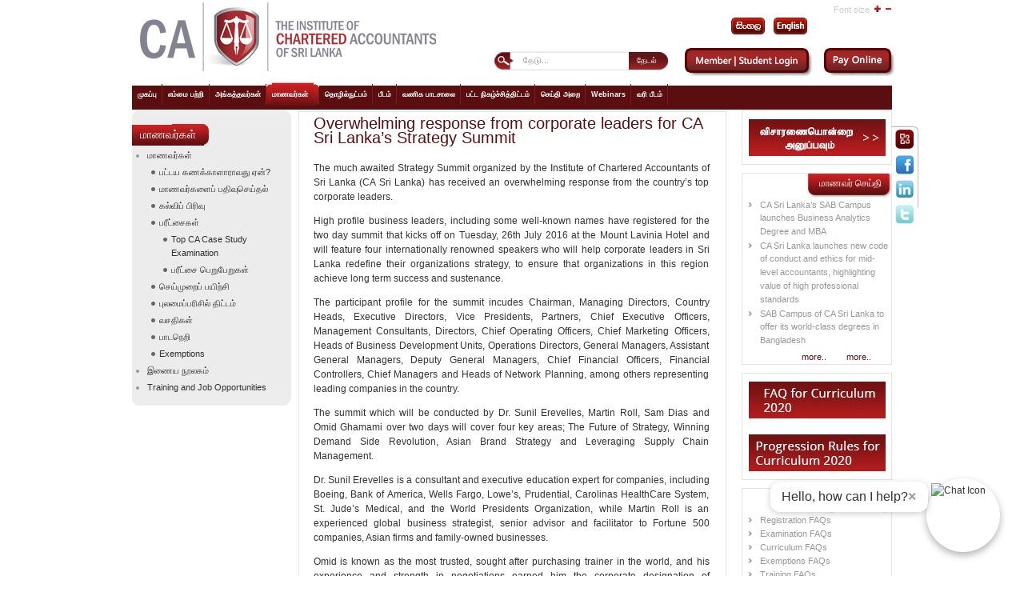

--- FILE ---
content_type: text/html; charset=utf-8
request_url: https://casrilanka.com/casl/index.php?option=com_content&view=article&id=2138%3Aoverwhelming-response-from-corporate-leaders-for-ca-sri-lankas-strategy-summit&catid=1%3Ageneral-latest&Itemid=534&lang=ta
body_size: 38958
content:

<!DOCTYPE html PUBLIC "-//W3C//DTD XHTML 1.0 Transitional//EN" "http://www.w3.org/TR/xhtml1/DTD/xhtml1-transitional.dtd">

<html xmlns="http://www.w3.org/1999/xhtml" xml:lang="ta-lk" lang="ta-lk">


<head>
<meta http-equiv="X-UA-Compatible" content="IE=9">
  <meta http-equiv="content-type" content="text/html; charset=utf-8" />
  <meta name="robots" content="index, follow" />
  <meta name="keywords" content="CA Srilanka" />
  <meta name="title" content="Overwhelming response from corporate leaders for CA Sri Lanka’s Strategy Summit" />
  <meta name="author" content="Vigashini" />
  <meta name="description" content="CA Sri Lanka is the National Professional Accountancy Organization" />
  <meta name="generator" content="Joomla! 1.5 - Open Source Content Management" />
  <title>Overwhelming response from corporate leaders for CA Sri Lanka’s Strategy Summit</title>
  <link href="/casl/templates/poo_icasl/favicon.ico" rel="shortcut icon" type="image/x-icon" />
  <link rel="stylesheet" href="/casl/modules/mod_jflanguageselection/tmpl/mod_jflanguageselection.css" type="text/css" />
  <style type="text/css">
    <!--

.osolCaptchaBlock{
	width:100%;
}
.osolCaptchaBlock label{
	
}
.osolCaptchaBlock table td{
	
	text-align:center;
}

    -->
  </style>
  <script type="text/javascript" src="/casl/media/system/js/mootools.js"></script>
  <script type="text/javascript" src="/casl/media/system/js/caption.js"></script>

<link rel="stylesheet" href="https://casrilanka.com/casl/templates/system/css/system.css" type="text/css" />
<link rel="stylesheet" href="https://casrilanka.com/casl/templates/system/css/general.css" type="text/css" />
<link rel="stylesheet" href="https://casrilanka.com/casl/templates/poo_icasl/css/template.css" type="text/css" />
<!--<script language="javascript" type="text/javascript" src="/js/ja.script.js"></script>-->

<script language="JavaScript" src="https://seal.networksolutions.com/siteseal/javascript/siteseal.js" type="text/javascript"></script>



<script type="text/javascript" src="https://casrilanka.com/casl/plugins/system/plg_japopup/fancybox/js/jquery-1.3.2.min.js"></script>




<script src="https://casrilanka.com/casl/plugins/system/plg_japopup/fancybox/js/jquery.easing.1.3.js" type="text/javascript" ></script>

<script src="https://casrilanka.com/casl/plugins/system/plg_japopup/fancybox/js/jquery.fancybox-1.2.1.js" type="text/javascript" ></script>

<link href="https://casrilanka.com/casl/plugins/system/plg_japopup/fancybox/css/jquery.fancybox.css" type="text/css" rel="stylesheet" />




<link rel="stylesheet" href="https://casrilanka.com/casl/templates/poo_icasl/css/menu.css" type="text/css" />
<link rel="stylesheet" href="https://casrilanka.com/casl/templates/poo_icasl/css/ja-sosdmenu.css" type="text/css" />
<script language="javascript" type="text/javascript" src="https://casrilanka.com/casl/templates/poo_icasl/js/ja.moomenu.js"></script>

<link rel="stylesheet" href="https://casrilanka.com/casl/templates/poo_icasl/styles/background/purewhite/style.css" type="text/css" />

<!--[if IE 7.0]>
<style type="text/css">
.clearfix {display: inline-block;}
</style>
<![endif]-->

<link rel="stylesheet" href="https://casrilanka.com/casl/templates/poo_icasl/css/typo.css" type="text/css" />
  		<link rel="stylesheet" href="https://casrilanka.com/casl/templates/poo_icasl/css/custom_ta.css" type="text/css" />
 		






<style>
.certify {
    position: absolute;
    right: 367px;
    top: 10px;
}

.pays img {
	height: 25px;
	margin-top: 4px;
}
.certify img {
    width: 106px !important;
}
td.small img {
	height: 18px;
	margin-top: 0;
}

#ja-footnav table {
    float: right;
/*    position: absolute!important;
    right: 123px!important;*/
    width: 0;
}

#ja-footnav .mainlevel-nav:first-child{
	border-bottom:1px solid #fff;
	
	}
@media screen and (-webkit-min-device-pixel-ratio:0) { 
 #ja-footnav table {
    float: right;
    width: 0;
}
}
</style>

<!--[if gte IE 8.0]>
<style type="text/css">
.clearfix {display: block;}
/>
</style>
<![endif]-->



</head>


<body id="bd" class="fs3 Moz" >

<script>

  (function(i,s,o,g,r,a,m){i['GoogleAnalyticsObject']=r;i[r]=i[r]||function(){

  (i[r].q=i[r].q||[]).push(arguments)},i[r].l=1*new Date();a=s.createElement(o),

  m=s.getElementsByTagName(o)[0];a.async=1;a.src=g;m.parentNode.insertBefore(a,m)

  })(window,document,'script','//www.google-analytics.com/analytics.js','ga');

 

  ga('create', 'UA-48300174-1', 'casrilanka.com');

  ga('send', 'pageview');
</script>
<script> !function(f,b,e,v,n,t,s) {if(f.fbq)return;n=f.fbq=function(){n.callMethod? n.callMethod.apply(n,arguments):n.queue.push(arguments)}; if(!f._fbq)f._fbq=n;n.push=n;n.loaded=!0;n.version='2.0'; n.queue=[];t=b.createElement(e);t.async=!0; t.src=v;s=b.getElementsByTagName(e)[0]; s.parentNode.insertBefore(t,s)}(window, document,'script', 'https://connect.facebook.net/en_US/fbevents.js'); fbq('init', '900077754077238'); fbq('track', 'PageView'); </script> <noscript><img height="1" width="1" style="display:none" src="https://www.facebook.com/tr?id=900077754077238&ev=PageView&noscript=1" /></noscript> <!-- End Facebook Pixel Code -->  


 
<a name="Top" id="Top"></a>


	<div id="topp">
	
	<div id="ja-social">
			<table border="0">
<tbody>
<tr>
<td><a href="http://outlook.office365.com/casrilanka.org" target="_blank"><img src="/casl/images/stories/new/social/mail.png" border="0" /></a></td>
</tr>
<tr>
<td><a href="https://www.facebook.com/casrilanka1959" target="_blank"><img src="/casl/images/stories/new/social/face.png" border="0" /></a></td>
</tr>
<tr>
<td><a href="https://www.linkedin.com/school/institute-of-chartered-accountants-of-sri-lanka" target="_blank"><img src="/casl/images/stories/new/social/linked.png" border="0" /></a></td>
</tr>
<tr>
<td><a href="https://twitter.com/casrilanka" target="_blank"><img src="/casl/images/stories/new/social/twitter.png" border="0" /></a></td>
</tr>
</tbody>
</table>

	</div>
		</div>

<div id="ja-wrapper">

<!-- BEGIN: HEADER -->

<div id="ja-headerwrap">


	<div id="ja-header" class="clearfix" >
	<div id="ja-login">
	
    
    <div id="jflanguageselection"><div class="rawimages"><span><a href="https://casrilanka.com/casl/index.php?option=com_content&amp;view=article&amp;id=2138:overwhelming-response-from-corporate-leaders-for-ca-sri-lankas-strategy-summit&amp;catid=1:general-latest&amp;Itemid=534&amp;lang=si"><img src="https://casrilanka.com/casl/images/si.gif" alt="Sinhala (Sri Lanka)" title="Sinhala (Sri Lanka)" /></a></span><span><a href="https://casrilanka.com/casl/index.php?option=com_content&amp;view=article&amp;id=2138:overwhelming-response-from-corporate-leaders-for-ca-sri-lankas-strategy-summit&amp;catid=1:general-latest&amp;Itemid=534&amp;lang=en"><img src="https://casrilanka.com/casl/images/en.gif" alt="English (United Kingdom)" title="English (United Kingdom)" /></a></span></div></div><!--JoomFish V2.1.7 (Dafad)-->
<!-- &copy; 2003-2011 Think Network, released under the GPL. -->
<!-- More information: at http://www.joomfish.net -->

	</div>
		<h1 class="logo">
	<a href="/casl/index.php" title="casrilanka"><span>casrilanka</span></a>
	</h1>
	
		
		<ul class="ja-usertools-font">
	      <span style="padding:0 5px 0 0;">Font size</span><li><img style="cursor: pointer;" title="Increase font size" src="https://casrilanka.com/casl/templates/poo_icasl/images/user-increase.png" alt="Increase font size" id="ja-tool-increase" onclick="switchFontSize('poo_icasl_ja_font','inc'); return false;" /></li>
		  <!--<li><img style="cursor: pointer;" title="" src="/images/user-reset." alt="" id="ja-tool-reset" onclick="switchFontSize('',); return false;" /></li>-->
		  <li><img style="cursor: pointer;" title="Decrease font size" src="https://casrilanka.com/casl/templates/poo_icasl/images/user-decrease.png" alt="Decrease font size" id="ja-tool-decrease" onclick="switchFontSize('poo_icasl_ja_font','dec'); return false;" /></li>
		</ul>
		<script type="text/javascript">var CurrentFontSize=parseInt('3');</script>
		 
			
            
			<div id="ja-search">
	<form action="index.php?Itemid=123" method="post">
	<div class="search">
		<input name="searchword" id="mod_search_searchword" maxlength="20" alt="தேடல்" class="inputbox" type="text" size="20" value="தேடு..."  onblur="if(this.value=='') this.value='தேடு...';" onfocus="if(this.value=='தேடு...') this.value='';" /><input type="submit" value="தேடல்" class="button" onclick="this.form.searchword.focus();"/>	</div>
	<input type="hidden" name="task"   value="search" />
	<input type="hidden" name="option" value="com_search" />
	<input type="hidden" name="Itemid" value="534" />
</form>    <style type="text/css">
	a#myhomebtn {
		border-right:1px solid #A80002;
		padding: 0 5px; 
		color:#A80002;
		font-size: 85%; 
		text-decoration:none;
	}	
	a#myhomebtn:hover {
		text-decoration:underline;
	}
	    
	.logbutton { 
	  background: none repeat scroll 0 0 transparent;
	  border: medium none;
	  color: #A80002;
	  font-size: 85%;
	  text-transform: none;
	 }
	 .logbutton:hover {
		text-decoration:underline;
		cursor:pointer;  
	 }
	</style>

<div style="padding-top:5px;">
 <a href="/casl/index.php?option=com_user&amp;view=login&amp;Itemid=268&amp;lang=ta" id="myhomebtn"  class="button" style="border:none; " >
 <img src="/casl/images/stories/new/login2.png" /></a>
</div>
 <a href="/casl/index.php?option=com_ap_paywl&amp;lang=ta"> <img style="display:inline-block;" src="https://casrilanka.com/casl/templates/poo_icasl/images/new/payonline.png" /> </a>
		</div>
		

	</div>
</div>
<!-- END: HEADER -->
<!-- BEGIN: MAIN NAVIGATION -->

<div id="ja-mainnavwrap">
	<div id="ja-mainnav" class="clearfix">
	<ul class="menu"><li class="item1"><a href="https://casrilanka.com/casl/"><span>முகப்பு</span></a></li><li class="parent item55"><a href="#"><span>எம்மை பற்றி</span></a><ul><li class="item337"><a href="/casl/index.php?option=com_content&amp;view=article&amp;id=74&amp;Itemid=337&amp;lang=ta"><span>தொடர்புகளுக்கு</span></a></li><li class="item85"><a href="/casl/index.php?option=com_content&amp;view=article&amp;id=70&amp;Itemid=85&amp;lang=ta"><span>நாம் யார்?</span></a></li><li class="item86"><a href="/casl/index.php?option=com_content&amp;view=article&amp;id=71&amp;Itemid=86&amp;lang=ta"><span>நாம் என்ன செய்கின்றோம்?</span></a></li><li class="item87"><a href="/casl/index.php?option=com_content&amp;view=article&amp;id=72&amp;Itemid=87&amp;lang=ta"><span>Who we work with</span></a></li><li class="item88"><a href="/casl/index.php?option=com_content&amp;view=article&amp;id=73&amp;Itemid=88&amp;lang=ta"><span>நாம் எங்கு உள்ளோம்?</span></a></li><li class="item493"><a href="/casl/index.php?option=com_content&amp;view=article&amp;id=2334&amp;Itemid=493&amp;lang=ta"><span>Right to Information Act</span></a></li></ul></li><li class="parent item37"><a href="/casl/index.php?option=com_content&amp;view=article&amp;id=49&amp;Itemid=37&amp;page=secpage&amp;lang=ta"><span>அங்கத்தவர்கள்</span></a><ul><li class="item410"><a href="/casl/index.php?option=com_content&amp;view=article&amp;id=49&amp;Itemid=37&amp;page=secpage&amp;lang=ta"><span>Member Home Page</span></a></li><li class="item61"><a href="/casl/index.php?option=com_content&amp;view=article&amp;id=53&amp;Itemid=61&amp;lang=ta"><span>My CPD</span></a></li><li class="item63"><a href="/casl/index.php?option=com_content&amp;view=article&amp;id=52&amp;Itemid=63&amp;lang=ta"><span>General FAQ</span></a></li><li class="item64"><a href="/casl/index.php?option=com_content&amp;view=article&amp;id=55&amp;Itemid=64&amp;lang=ta"><span>Resources for My Practice</span></a></li><li class="item163"><a href="http://library.casrilanka.com/" target="_blank"><span>Online Library</span></a></li><li class="item65"><a href="/casl/index.php?option=com_content&amp;view=article&amp;id=59&amp;Itemid=65&amp;lang=ta"><span>My Guide to Regulations</span></a></li><li class="item153"><a href="/casl/index.php?option=com_content&amp;view=article&amp;id=103&amp;Itemid=153&amp;lang=ta"><span>Useful Links</span></a></li><li class="item294"><a href="http://www.casrilanka.com/casl/index.php?option=com_content&amp;view=article&amp;id=298:issuing-good-standing-letters&amp;catid=3:member-news&amp;Itemid=294"><span>Member Services</span></a></li><li class="item295"><a href="http://www.casrilanka.com/casl/index.php?option=com_content&amp;view=article&amp;id=566:issuing-good-standing-letters&amp;catid=3:member-news&amp;Itemid=295"><span>Member Societies</span></a></li><li class="item296"><a href="http://www.casrilanka.com/casl/index.php?option=com_content&amp;view=article&amp;id=479&amp;Itemid=296"><span>Overseas Chapters</span></a></li><li class="item309"><a href="/casl/index.php?option=com_jobpostfe&amp;Itemid=309&amp;lang=ta"><span>Job Bank</span></a></li><li class="item595"><a href="/casl/index.php?option=com_content&amp;view=article&amp;id=4194&amp;Itemid=595&amp;lang=ta"><span>Practicing Firm List</span></a></li><li class="item605"><a href="/casl/index.php?option=com_content&amp;view=article&amp;id=4310&amp;Itemid=605&amp;lang=ta"><span>Practicing Members List</span></a></li></ul></li><li class="parent active item2"><a href="/casl/index.php?option=com_content&amp;view=article&amp;id=23&amp;Itemid=2&amp;page=secpage&amp;lang=ta"><span>மாணவர்கள்</span></a><ul><li class="item411"><a href="/casl/index.php?option=com_content&amp;view=article&amp;id=23&amp;Itemid=2&amp;page=secpage&amp;lang=ta"><span>மாணவர் முகப்பு பக்கம்</span></a></li><li class="item74"><a href="/casl/index.php?option=com_content&amp;view=article&amp;id=63&amp;Itemid=74&amp;lang=ta"><span>பட்டய கணக்காளாராவது ஏன்?</span></a></li><li class="item289"><a href="/casl/index.php?option=com_user&amp;view=login&amp;Itemid=289&amp;lang=ta"><span>மாணவர் முகப்பு</span></a></li><li class="item78"><a href="/casl/index.php?option=com_content&amp;view=article&amp;id=67&amp;Itemid=78&amp;lang=ta"><span>மாணவர்களைப் பதிவுசெய்தல்</span></a></li><li class="item217"><a href="/casl/index.php?option=com_content&amp;view=article&amp;id=300&amp;Itemid=217&amp;lang=ta"><span>கல்வி</span></a></li><li class="item76"><a href="/casl/index.php?option=com_content&amp;view=article&amp;id=65&amp;Itemid=76&amp;lang=ta"><span>பாடநெறி</span></a></li><li class="item79"><a href="/casl/index.php?option=com_content&amp;view=article&amp;id=68&amp;Itemid=79&amp;lang=ta"><span>பரீட்சைகள்</span></a></li><li class="item80"><a href="/casl/index.php?option=com_content&amp;view=article&amp;id=69&amp;Itemid=80&amp;lang=ta"><span>செய்முறைப் பயிற்சி</span></a></li><li class="item482"><a href="https://www.casrilanka.com/casl/index.php?option=com_content&amp;view=article&amp;id=80&amp;Itemid=116&amp;lang=en"><span>Multimedia English Language Centre (MELC)</span></a></li><li class="item471"><a href="/casl/index.php?option=com_content&amp;view=article&amp;id=92&amp;Itemid=149&amp;lang=ta"><span>IT Training Courses</span></a></li><li id="current" class="active item534"><a href="/casl/index.php?option=com_content&amp;view=article&amp;id=3049&amp;Itemid=534&amp;lang=ta"><span>Exemptions</span></a></li><li class="item164"><a href="http://library.casrilanka.com/" target="_blank"><span>இணைய நூலகம்</span></a></li><li class="item417"><a href="/casl/index.php?option=com_content&amp;view=article&amp;id=125&amp;Itemid=168&amp;lang=ta"><span>CA Students’ Society</span></a></li><li class="item75"><a href="/casl/index.php?option=com_content&amp;view=article&amp;id=64&amp;Itemid=75&amp;lang=ta"><span>புலமைப்பரிசில் திட்டம்</span></a></li><li class="item310"><a href="/casl/index.php?option=com_jobpostfe&amp;Itemid=310&amp;lang=ta"><span>பயிற்சி மற்றும் தொழில் வாய்ப்புக்கள்</span></a></li><li class="item77"><a href="/casl/index.php?option=com_content&amp;view=article&amp;id=66&amp;Itemid=77&amp;lang=ta"><span>வசதிகள்</span></a></li></ul></li><li class="parent item338"><a href="/casl/index.php?option=com_content&amp;view=article&amp;id=1186&amp;Itemid=338&amp;lang=ta"><span>தொழில்நுட்பம்</span></a><ul><li class="item413"><a href="/casl/index.php?option=com_content&amp;view=article&amp;id=1186&amp;Itemid=338&amp;lang=ta"><span>Technical Home Page</span></a></li><li class="item339"><a href="/casl/index.php?option=com_content&amp;view=article&amp;id=235&amp;Itemid=339&amp;lang=ta"><span>Accounting Standards</span></a></li><li class="item340"><a href="/casl/index.php?option=com_content&amp;view=article&amp;id=236&amp;Itemid=340&amp;lang=ta"><span>Auditing Standards</span></a></li><li class="item591"><a href="https://www.casrilanka.com/casl/index.php?option=com_content&amp;view=article&amp;id=4069&amp;Itemid=341&amp;lang=en"><span>Sustainability Disclosure Standards</span></a></li><li class="item341"><a href="/casl/index.php?option=com_content&amp;view=article&amp;id=249&amp;Itemid=341&amp;lang=ta"><span>Audit Pronouncements</span></a></li><li class="item489"><a href="/casl/index.php?option=com_content&amp;view=article&amp;id=2314&amp;Itemid=489&amp;lang=ta"><span>SMP Capacity Building</span></a></li><li class="item401"><a href="/casl/index.php?option=com_content&amp;view=article&amp;id=1494&amp;Itemid=401&amp;lang=ta"><span>Quality Management Standards</span></a></li><li class="item478"><a href="/casl/index.php?option=com_content&amp;view=article&amp;id=2194&amp;Itemid=478&amp;lang=ta"><span>Integrated Reporting</span></a></li><li class="item453"><a href="/casl/index.php?option=com_content&amp;view=article&amp;id=1187&amp;Itemid=453&amp;lang=ta"><span>Publications</span></a></li><li class="item504"><a href="/casl/index.php?option=com_content&amp;view=article&amp;id=2368&amp;Itemid=504&amp;lang=ta"><span>Research</span></a></li><li class="item546"><a href="/casl/index.php?option=com_content&amp;view=article&amp;id=3155&amp;Itemid=546&amp;lang=ta"><span>Technical Updates</span></a></li></ul></li><li class="parent item57"><a href="/casl/index.php?option=com_content&amp;view=article&amp;id=81&amp;Itemid=57&amp;page=secpage&amp;lang=ta"><span>பீடம்</span></a><ul><li class="item412"><a href="/casl/index.php?option=com_content&amp;view=article&amp;id=81&amp;Itemid=57&amp;page=secpage&amp;lang=ta"><span>Faculty Home Page</span></a></li><li class="item82"><a href="/casl/index.php?option=com_content&amp;view=article&amp;id=78&amp;Itemid=82&amp;lang=ta"><span>தகவல் தொழில்நுட்பம்</span></a></li><li class="item84"><a href="/casl/index.php?option=com_content&amp;view=article&amp;id=76&amp;Itemid=84&amp;lang=ta"><span>கணக்காய்வு பீடம்</span></a></li><li class="item115"><a href="/casl/index.php?option=com_content&amp;view=article&amp;id=79&amp;Itemid=115&amp;lang=ta"><span>நிதி அறிக்கை பீடம்</span></a></li><li class="item116"><a href="/casl/index.php?option=com_content&amp;view=article&amp;id=80&amp;Itemid=116&amp;lang=ta"><span>பல்லூடக ஆங்கில மொழி மையம்</span></a></li><li class="item550"><a href="/casl/index.php?option=com_content&amp;view=article&amp;id=3355&amp;Itemid=550&amp;lang=ta"><span>CBA &amp; CCA Faculty</span></a></li><li class="item544"><a href="/casl/index.php?option=com_content&amp;view=article&amp;id=3141&amp;Itemid=544&amp;lang=ta"><span>Taxation</span></a></li></ul></li><li class="item58"><a href="/casl/index.php?option=com_content&amp;view=article&amp;id=85&amp;Itemid=58&amp;lang=ta"><span>வணிக பாடசாலை</span></a></li><li class="item302"><a href="/casl/index.php?option=com_content&amp;view=article&amp;id=786&amp;Itemid=302&amp;lang=ta"><span>பட்ட நிகழ்ச்சித்திட்டம்</span></a></li><li class="item156"><a href="/casl/index.php?option=com_content&amp;view=category&amp;id=50&amp;Itemid=156&amp;lang=ta"><span>செய்தி அறை</span></a></li><li class="item397"><a href="https://www.youtube.com/@caonlineacademy6276"><span>Webinars</span></a></li><li class="item83"><a href="/casl/index.php?option=com_content&amp;view=article&amp;id=77&amp;Itemid=83&amp;lang=ta"><span>வரி பீடம்</span></a></li></ul>
	</div>

</div>

<!-- END: MAIN NAVIGATION -->
<div id="ja-containerwrap">
<div id="ja-containerwrap2">
<div id="ja-container">
<div id="ja-container2" class="clearfix">
		<div id="ja-mainbody" class="clearfix">
		<!-- BEGIN: CONTENT -->
		<div id="ja-contentwrap">
		<div id="ja-content" class="cc">
		
				<!--	<div id="ja-pathway">
				
			</div>-->
											
<h2 class="contentheading">
			Overwhelming response from corporate leaders for CA Sri Lanka’s Strategy Summit	</h2>




<div class="article-content">
<p style="text-align: justify;">The much awaited Strategy Summit organized by the Institute of Chartered Accountants of Sri Lanka (CA Sri Lanka) has received an overwhelming response from the country’s top corporate leaders.</p>
<p style="text-align: justify;">High profile business leaders, including some well-known names have registered for the two day summit that kicks off on Tuesday, 26th July 2016 at the Mount Lavinia Hotel and will feature four internationally renowned speakers who will help corporate leaders in Sri Lanka redefine their organizations strategy, to ensure that organizations in this region achieve long term success and sustenance.</p>
<p style="text-align: justify;">The participant profile for the summit incudes Chairman, Managing Directors, Country Heads, Executive Directors, Vice Presidents, Partners, Chief Executive Officers, Management Consultants, Directors, Chief Operating Officers, Chief Marketing Officers, Heads of Business Development Units, Operations Directors, General Managers, Assistant General Managers, Deputy General Managers, Chief Financial Officers, Financial Controllers, Chief Managers and Heads of Network Planning, among others representing leading companies in the country.</p>
<p style="text-align: justify;">The summit which will be conducted by Dr. Sunil Erevelles, Martin Roll, Sam Dias and Omid Ghamami over two days will cover four key areas; The Future of Strategy, Winning Demand Side Revolution, Asian Brand Strategy and Leveraging Supply Chain Management.</p>
<p style="text-align: justify;">Dr. Sunil Erevelles is a consultant and executive education expert for companies, including Boeing, Bank of America, Wells Fargo, Lowe’s, Prudential, Carolinas HealthCare System, St. Jude’s Medical, and the World Presidents Organization, while Martin Roll is an experienced global business strategist, senior advisor and facilitator to Fortune 500 companies, Asian firms and family-owned businesses.</p>
<p style="text-align: justify;">Omid is known as the most trusted, sought after purchasing trainer in the world, and his experience and strength in negotiations earned him the corporate designation of “Godfather of Negotiation Planning” while Sam Dias who commands over 20 years of experience, provides consultation service to blue chip clients such as: Vodafone, Toyota, Unilever, Virgin Group and Royal Bank of Scotland.</p></div>


<span class="article_separator">&nbsp;</span>



  


									
				                        
                                    
			    
        
						
						
       					
		</div>
		</div>
		<!-- END: CONTENT -->
				<!-- BEGIN: LEFT COLUMN -->
		<div id="ja-col1" class="ff">
		<div id="vol"></div>
					<div class="jamod module" id="Mod76">
			<div>
				<div>
					<div>
																		<h3 class="show"><span>மாணவர்கள்</span></h3>
												<div class="jamod-content"><ul class="menu"><li class="parent item96"><a href="/casl/index.php?option=com_content&amp;view=article&amp;id=23&amp;Itemid=2&amp;page=secpage&amp;lang=ta"><span>மாணவர்கள்</span></a><ul><li class="item97"><a href="/casl/index.php?option=com_content&amp;view=article&amp;id=63&amp;Itemid=74&amp;lang=ta"><span>பட்டய கணக்காளாராவது ஏன்?</span></a></li><li class="item101"><a href="/casl/index.php?option=com_content&amp;view=article&amp;id=67&amp;Itemid=78&amp;lang=ta"><span>மாணவர்களைப் பதிவுசெய்தல்</span></a></li><li class="item218"><a href="/casl/index.php?option=com_content&amp;view=article&amp;id=300&amp;Itemid=217&amp;lang=ta"><span>கல்விப் பிரிவு</span></a></li><li class="parent item102"><a href="/casl/index.php?option=com_content&amp;view=article&amp;id=68&amp;Itemid=79&amp;lang=ta"><span>பரீட்சைகள்</span></a><ul><li class="item162"><a href="/casl/index.php?option=com_content&amp;view=article&amp;id=118&amp;Itemid=162&amp;lang=ta"><span>Top CA Case Study Examination</span></a></li><li class="item299"><a href="/casl/index.php?option=com_result&amp;Itemid=299&amp;lang=ta"><span>பரீட்சை பெறுபேறுகள்</span></a></li></ul></li><li class="item103"><a href="/casl/index.php?option=com_content&amp;view=article&amp;id=69&amp;Itemid=80&amp;lang=ta"><span>செய்முறைப் பயிற்சி</span></a></li><li class="item98"><a href="/casl/index.php?option=com_content&amp;view=article&amp;id=64&amp;Itemid=75&amp;lang=ta"><span>புலமைப்பரிசில் திட்டம்</span></a></li><li class="item100"><a href="/casl/index.php?option=com_content&amp;view=article&amp;id=66&amp;Itemid=77&amp;lang=ta"><span>வசதிகள்</span></a></li><li class="item99"><a href="/casl/index.php?option=com_content&amp;view=article&amp;id=65&amp;Itemid=76&amp;lang=ta"><span>பாடநெறி</span></a></li><li class="item553"><a href="https://www.casrilanka.com/casl/index.php?option=com_content&amp;view=article&amp;id=3049&amp;Itemid=534&amp;lang=en"><span>Exemptions</span></a></li></ul></li><li class="item166"><a href="http://www.library.icasrilanka.com/" target="_blank"><span>இணைய நூலகம்</span></a></li><li class="item372"><a href="/casl/index.php?option=com_jobpostfe&amp;Itemid=310&amp;lang=en"><span>Training and Job Opportunities</span></a></li></ul></div>
					</div>
				</div>
			</div>
		</div>
	
		<br />
        </div>
		<!-- END: LEFT COLUMN -->
											  <div id="ja-banleft">
									<div class="moduletable">
					<!doctype html>
<html lang="en">
<head>
  <meta charset="utf-8" />
  <meta name="viewport" content="width=device-width, initial-scale=1" />
  <title>CA Chatbot Launcher</title>
  <style>
    /* Chat Icon Launcher (bigger) */
    #chat-launcher {
      position: fixed;
      bottom: 30px;
      right: 30px;
      width: 80px;                 /* increased from 60px */
      height: 80px;                /* increased from 60px */
      border-radius: 50%;
      background-color: white;
      box-shadow: 0 4px 10px rgba(0, 0, 0, 0.3);
      cursor: pointer;
      z-index: 1001;
      display: flex;
      align-items: center;
      justify-content: center;
      padding: 6px;                /* slightly larger padding */
    }
    #chat-launcher img {
      width: 100%;
      height: 100%;
      border-radius: 50%;
    }

    /* Speech Bubble (slightly larger) */
    #chat-bubble {
      position: absolute;
      right: 90px;                 /* nudged to clear larger launcher */
      bottom: 50px;
      background: #fff;
      color: #333;
      padding: 10px 14px;          /* increased padding */
      border-radius: 12px;
      box-shadow: 0 2px 8px rgba(0,0,0,0.2);
      font-size: 16px;             /* increased font size */
      white-space: nowrap;
      z-index: 1002;
      display: flex;
      align-items: center;
      gap: 8px;
    }
    .bubble-close {
      background: none;
      border: none;
      font-size: 18px;             /* a bit larger */
      font-weight: bold;
      cursor: pointer;
      color: #999;
      line-height: 1;
    }
    .bubble-close:hover { color: #000; }

    /* Chat iframe wrapper (larger window) */
    #chat-frame-wrapper {
      display: none;
      position: fixed;
      bottom: 100px;
      right: 30px;
      width: 520px;                /* increased from 400px */
      height: 680px;               /* increased from 500px */
      z-index: 1000;
    }

    /* Chat iframe (original rounded corners & shadow) */
    #chat-iframe {
      width: 100%;
      height: 100%;
      border: none;
      border-radius: 12px;
      box-shadow: 0 4px 20px rgba(0, 0, 0, 0.3);
    }

    /* Close button inside iframe wrapper (scaled up a bit) */
    #chat-close {
      position: absolute;
      top: 18px;                   /* adjusted for larger frame */
      right: 28px;                 /* adjusted for larger frame */
      background: white;
      border: 1px solid #ccc;
      border-radius: 50%;
      font-size: 18px;             /* increased */
      width: 28px;                 /* increased */
      height: 28px;                /* increased */
      line-height: 24px;
      text-align: center;
      font-weight: bold;
      color: #666;
      cursor: pointer;
      z-index: 1001;
      box-shadow: 0 2px 4px rgba(0,0,0,0.2);
      transition: all 0.2s ease-in-out;
    }
    #chat-close:hover {
      color: #000;
      border-color: #999;
    }

    /* Mobile: scale up but stay within screen */
    @media (max-width: 500px) {
      #chat-frame-wrapper {
        width: 95%;
        right: 2.5%;
        height: 85%;
      }
      #chat-bubble {
        font-size: 14px;
        right: 75px;
      }
    }
  </style>
</head>
<body>

  <!-- Chat Toggle Button Wrapper -->
  <div id="chat-launcher" onclick="toggleChat()">
    <div id="chat-bubble">
      Hello, how can I help?
      <span class="bubble-close" onclick="closeBubble(event)">×</span>
    </div>
    <img src="https://casrilanka.com/caslDemo/images/2025/CA_Chat_Bot/cabot.gif" alt="Chat Icon">
  </div>

  <!-- Chatbot iframe and close button -->
  <div id="chat-frame-wrapper">
    <button id="chat-close" onclick="toggleChat()">×</button>
    <iframe id="chat-iframe" src="https://bot.casrilanka.com/"></iframe>
  </div>

  <!-- Script -->
  <script>
    function toggleChat() {
      const frameWrapper = document.getElementById("chat-frame-wrapper");
      const chatBubble = document.getElementById("chat-bubble");

      if (frameWrapper.style.display === "block") {
        frameWrapper.style.display = "none";
      } else {
        frameWrapper.style.display = "block";
        if (chatBubble) chatBubble.style.display = "none"; // Hide bubble when opening chat
      }
    }

    function closeBubble(event) {
      event.stopPropagation(); // Don't toggle chat when closing bubble
      const bubble = document.getElementById("chat-bubble");
      if (bubble) bubble.style.display = "none";
    }
  </script>
</body>
</html>		</div>
	
					  </div>
					  
    			

		</div>
			<!-- BEGIN: RIGHT COLUMN -->
		<div id="ja-col2">
					<div class="r_mod">
					<div class="rcont"><div style="padding:10px 8px;"><a href="/casl/index.php?option=com_inq_manager&amp;Itemid=206&amp;lang=ta"><img src="/casl/images/stories/modules/student/banners_ta/send_an_inquiry.jpg" border="0" width="171" height="46" style="border: 0px none;" /><!-- </a><br /><br /> <img src="/casl/images/stories/modules/contact/inquiry_banner.jpg" mce_src="/casl/images/stories/modules/contact/inquiry_banner.jpg" border="0" /> --></a></div></div>
		</div>
			<div class="r_mod">
				<div class="rhead_2"></div>	<div class="rhead_3"></div><div class="rhead_1"><h3>மாணவர் செய்தி</h3></div>
					<div class="rcont"><ul class="latestnews">
	<li class="latestnews">
		<a href="/casl/index.php?option=com_content&amp;view=article&amp;id=3914%3Aca-sri-lankas-sab-campus-launches-business-analytics-degree-and-mba-&amp;catid=42%3Astudent-news&amp;Itemid=213&amp;lang=ta" class="latestnews">
			CA Sri Lanka’s SAB Campus launches Business Analytics Degree and MBA </a>
	</li>
	<li class="latestnews">
		<a href="/casl/index.php?option=com_content&amp;view=article&amp;id=3891%3Aca-sri-lanka-launches-new-code-of-conduct-and-ethics-for-mid-level-accountants-highlighting-value-of-high-professional-standards&amp;catid=42%3Astudent-news&amp;Itemid=213&amp;lang=ta" class="latestnews">
			CA Sri Lanka launches new code of conduct and ethics for mid-level accountants, highlighting value of high professional standards</a>
	</li>
	<li class="latestnews">
		<a href="/casl/index.php?option=com_content&amp;view=article&amp;id=3884%3Asab-campus-of-ca-sri-lanka-to-offer-its-world-class-degrees-in-bangladesh&amp;catid=42%3Astudent-news&amp;Itemid=213&amp;lang=ta" class="latestnews">
			SAB Campus of CA Sri Lanka to offer its world-class degrees in Bangladesh</a>
	</li>
</ul>
<a style="cursor:pointer; float:right; padding-right:25px; text-decoration:none; color:#5B0E0F; font-size:90%;" href="/casl/index.php?option=com_content&amp;view=category&amp;id=1&amp;Itemid=534&amp;lang=ta"> more..</a>

<div align="right" > 
 <a style="cursor:pointer; float:right; padding-right:25px; text-decoration:none; color:#5B0E0F; font-size:90%;" href="/casl/index.php?option=com_content&amp;view=category&amp;id=42&amp;Itemid=215&amp;lang=ta">more..</a>
				
</div>



</div>
		</div>
			<div class="r_mod">
					<div class="rcont"><div style="padding:10px 8px;"><a href="/casl/index.php?option=com_content&amp;view=article&amp;id=1253&amp;Itemid=369&amp;lang=ta"><img src="/casl/images/2020/curriculum/faq_for_curriculum_2020.jpg" border="0" width="171" height="46" style="border: 0px none;" /></a></div>
<div style="padding:10px 8px;"><a href="/casl/images/2020/curriculum/progression_rules.pdf" target="_blank"><img src="/casl/images/2020/curriculum/progression_rules.jpg" border="0" width="171" height="46" style="border: 0px none;" /></a></div></div>
		</div>
			<div class="r_mod">
				<div class="rhead_2"></div>	<div class="rhead_3"></div><div class="rhead_1"><h3>வினா விடை</h3></div>
					<div class="rcont"><ul>
<li><a href="/casl/index.php?option=com_content&amp;view=article&amp;id=67&amp;Itemid=78&amp;lang=ta">Registration FAQs</a></li>
<li><a href="/casl/index.php?option=com_content&amp;view=article&amp;id=68&amp;Itemid=79&amp;lang=ta">Examination FAQs</a></li>
<li><a href="/casl/index.php?option=com_content&amp;view=article&amp;id=1253&amp;Itemid=369&amp;lang=ta">Curriculum FAQs</a></li>
<li><a href="/casl/index.php?option=com_content&amp;view=article&amp;id=1192&amp;Itemid=367&amp;lang=ta">Exemptions FAQs</a> </li>
<li><a href="/casl/index.php?option=com_content&amp;view=article&amp;id=69&amp;Itemid=80&amp;lang=ta#faq">Training FAQs</a> </li>
</ul>
<p class="box-download" style="margin: 5px 12pt; text-align: center;"><a href="/casl/images/stories/2015pdf/education_faq_tamil.pdf" target="_blank">Education FAQs</a></p>
<p class="box-download" style="margin: 5px 12pt; text-align: center;"><a href="/casl/images/stories/2019/pdfs/transitional_arrangement.pdf" target="_blank">Transitional Arrangement</a></p></div>
		</div>
	
					
    			                
                
                	
    	</div>
		<!-- END: RIGHT COLUMN -->

	
</div>
	</div>

</div>
</div>
				

<!-- BEGIN: FOOTER -->

<div id="ja-footerwrap">
<div id="ja-footer" class="clearfix">
        <div class="certify"> 
            <script language="JavaScript" type="text/javascript"> 
                SiteSeal("https://seal.networksolutions.com/images/basicrecgreen.gif", "NETSB", "none");
            </script>
        </div>
        <div class="pays">
           <!--
<p style="text-align: center;" mce_style="text-align: center;"><span style="color: #ffffff;" mce_style="color: #ffffff;">Secured Payment Options</span></p>
<p style="text-align: center;" mce_style="text-align: center;"><img src="/casl/images/stories/payment/american.jpg" mce_src="/casl/images/stories/payment/american.jpg" border="0" /><img src="/casl/images/stories/payment/mcard.jpg" mce_src="/casl/images/stories/payment/mcard.jpg" border="0" /><img src="/casl/images/stories/payment/visa.png" mce_src="/casl/images/stories/payment/visa.png" border="0" /><img src="/casl/images/stories/payment/ezy.png" mce_src="/casl/images/stories/payment/ezy.png" border="0" /></p>
-->   
<table style="width: 100%;" border="0" cellspacing="0" cellpadding="0">
<tbody>
<tr>
<td><a href="http://outlook.office365.com/casrilanka.org" target="_blank"><img src="/casl/images/stories/new/mailcasl.png" border="0" /></a></td>
<td class="small">
<p style="text-align: center;"><span style="color: #ffffff;">Secured Payment Options</span></p>
<p style="text-align: center;"><img src="/casl/images/stories/payment/american.jpg" border="0" /><img src="/casl/images/stories/payment/mcard.jpg" border="0" /><img src="/casl/images/stories/payment/visa.png" border="0" /><img src="/casl/images/stories/payment/ezy.png" border="0" /><img src="/casl/images/stories/2013/mcash.jpg" border="0" /></p>
</td>
</tr>
</tbody>
</table>
        </div>
        <div id="ja-footnav">
            <table width="100%" border="0" cellpadding="0" cellspacing="1"><tr><td nowrap="nowrap"><a href="#" class="mainlevel-nav" >Privacy Policy</a><span class="mainlevel-nav"> | </span><a href="/casl/index.php?option=com_xmap&amp;sitemap=1&amp;Itemid=29&amp;lang=ta" class="mainlevel-nav" >Site Map</a></td></tr></table>
        </div>
        <div class="copyright">
                <div>காப்புரிமை &#169; 2026 casrilanka. முழுப் பதிப்புரிமை உடையது .</div>
<div>அபிவிருத்தி மற்றும் வடிவமைப்பு<a href="http://www.pooranee.com" target="_blank"> Pooranee Inspirations</a></div>
        </div>
    </div>
</div>
</div>
<!-- END: FOOTER -->

</div>

			
            
            

</body>


</html>


--- FILE ---
content_type: text/css
request_url: https://casrilanka.com/casl/templates/poo_icasl/css/typo.css
body_size: 8362
content:
/*
 * ------------------------------------------------------------------------
 * Ja Purity ii template for joomla 1.5
 * ------------------------------------------------------------------------
 * Copyright (C) 2004-2011 J.O.O.M Solutions Co., Ltd. All Rights Reserved.
 * @license - GNU/GPL, http://www.gnu.org/licenses/gpl.html
 * Author: J.O.O.M Solutions Co., Ltd
 * Websites: http://www.joomlart.com - http://www.joomlancers.com
 * ------------------------------------------------------------------------
*/

/* SPECIAL CONTENT
-----------------------------------------------------------------*/
/* Pre, Code ---*/
pre, .code {
	background: #ffffdd;
	border-left: 5px solid #ccc;
	font: 1em/1.5 Monaco, Consolas, "Courier News", monospace;
	margin: 15px 0;
	padding: 10px 15px !important;
}

/* Dropcap ---*/
.dropcap {
	color: #333;
	display: block;
	float: left;
	font: 60px/40px Georgia, Times, serif;
	padding: 7px 8px 0 0;
}

/* Blockquote ---*/
blockquote {
	font-family: Georgia, Times, serif;
	font-size: 115%;
}

blockquote span.open  { background: url(../images/so-q.gif) no-repeat left top; padding: 0 0 0 20px; }

blockquote span.close {	background: url(../images/sc-q.gif) no-repeat bottom right;	padding: 0 20px 0 0; }

/* Inline Words Hilite ---*/
.highlight { background: #ffffdd; font-weight: bold; padding: 1px 5px; }

/* Tips, Error, Message, Hightlight ---*/
p.error, p.message, p.tips, p.rss, p.key, p.tag, p.cart, p.note, p.photo, p.doc, p.mobi {
	padding-left: 25px;
	position: relative;
}

p.error span.icon, p.message span.icon, p.tips span.icon, p.rss span.icon, p.key span.icon,
p.tag span.icon, p.cart span.icon, p.note span.icon, p.photo span.icon, p.doc span.icon, p.mobi span.icon {
	background-image: url(../images/icons/icons-sprites-silk.png);
	/*background-image: url(../images/icons/icons-sprites-tango.png);*/
	background-repeat: no-repeat;
	width: 18px;
	height: 18px;
	display: block;
	position: absolute;
	top: 2px;
	left: 0;
}

p.error 		span.icon { background-position: left -54px; }
p.message	span.icon { background-position: left -72px; }
p.tips 		span.icon {	background-position: left -90px; }
p.key 		span.icon { background-position: left -108px; }
p.tag 		span.icon { background-position: left -126px;; }
p.cart 		span.icon { background-position: right -54px; }
p.doc 		span.icon { background-position: right -72px; }
p.note 		span.icon { background-position: right -90px; }
p.photo 		span.icon { background-position: right -108px; }
p.mobi 		span.icon { background-position: right -126px; }

p.error { color: #CC0000; }
p.message {	color: #2C79B3; }
p.tips {	color: #E58C00; }

/* Special list style ---*/
ul.checklist li, ul.star li, ul.arrow li,
ul.address li, ul.phone li, ul.email li {
	background: none;
	margin-left: 8px;
	padding: 0 0 0 22px;
	position: relative;
	overflow: hidden;
}

ul.checklist span.icon, ul.star span.icon, ul.arrow span.icon,
ul.address span.icon, ul.phone span.icon, ul.email span.icon {
	background-image: url(../images/icons/icons-sprites-silk.png);
	/*background-image: url(../images/icons/icons-sprites-tango.png);*/
	background-repeat: no-repeat;
	width: 18px;
	height: 18px;
	display: block;
	position: absolute;
	top: 0;
	left: 0;
}

ul.arrow 		span.icon { background-position: left top; }
ul.star 			span.icon { background-position: left -18px; }
ul.checklist		span.icon {	background-position: left -36px; }
ul.phone 		span.icon { background-position: right top; }
ul.address 		span.icon { background-position: right -18px; }
ul.email 		span.icon { background-position: right -36px; }

ul.bookmark-links li {
	background: url(../images/arrow.png) no-repeat 0px 10px !important;
	border-bottom: 1px dotted #e6e6e6;
	padding: 5px 0 5px 10px !important;
}

/* Big Number ---*/
p.blocknumber {
	position: relative;
	padding: 10px 0 5px 55px !important;
}

.bignumber-1, .bignumber-2, .bignumber-3 {
	background-image: url(../images/numberlist-bg.png);
	background-repeat: no-repeat;
	color: #FFFFFF;
	display: block;
	width: 44px;
	height: 44px;
	line-height: 44px !important;
	position: absolute;
	top: 0;
	left: 0;
	font: bold 20px/normal Arial, sans-serif;
	text-align: center;
}

.bignumber-1 { background-position: left top;}
.bignumber-2 { background-position: left -44px;}
.bignumber-3 { background-position: left -88px;}

/* Talking box. Thinking box. ---*/
div.bubble { position: relative; padding-bottom: 20px; }

div.bubble .box-ct { padding: 16px; position: relative; }

div.bubble .box { position: absolute; height: 16px; width: 16px; }

div.bubble .tl, div.bubble .tr, div.bubble .br, div.bubble .bl {
	background-repeat: no-repeat;
	position: absolute;
}

div.bubble .tl { background-position: left -20px; top: 0; left: 0; }
div.bubble .tr { background-position: right -20px; top: 0; right: 0; }
div.bubble .br { background-position: right bottom; bottom: 0; right: 0; }
div.bubble .bl { background-position: left bottom; bottom: 0; left: 0; }

div.bubble span.arrow {
	width: 13px;
	height: 7px;
	font-weight: bold;
	display: block;
	margin-left: 20px;
}

div.bubble-l1 span.arrow, div.bubble-l2 span.arrow { background: url(../images/bubble-l.png) no-repeat left top }

div.bubble-d1 span.arrow, div.bubble-d2 span.arrow { background: url(../images/bubble-d.png) no-repeat left top; }

div.bubble-hl1 span.arrow, div.bubble-hl2 span.arrow { background: url(../images/bubble-hl.png) no-repeat left top;}

div.bubble span.author {
	background: url(../images/icons/icon-author.gif) no-repeat 10px 3px;
	padding-left: 25px;
	display: block;
	font-weight: bold;
}

/* Bubble light style 1 */
div.bubble-l1 div.box-ct { background: #E0E0E0; }

div.bubble-l1 .tl, div.bubble-l1 .tr, div.bubble-l1 .bl, div.bubble-l1 .br {
	background-image: url(../images/bubble-l.png);
}

/* Bubble light style 2 */
div.bubble-l2 div.box-ct { background: #E0E0E0; }

/* Bubble Dark light style 1 */
div.bubble-d1 div.box-ct { background: #444; color: #fff; }

div.bubble-d1 div.tl, div.bubble-d1 div.tr, div.bubble-d1 div.bl, div.bubble-d1 div.br {
	background-image: url(../images/bubble-d.png);
}

/* Bubble Dark light style 2 */
div.bubble-d2 div.box-ct { background: #444; color: #fff; }

/* Bubble highlight style 1 */
div.bubble-hl1 .box-ct { background: #069; color: #fff; }

div.bubble-hl1 div.tl, div.bubble-hl1 div.tr, div.bubble-hl1 div.bl, div.bubble-hl1 div.br {
	background-image: url(../images/bubble-hl.png);
}

/* Bubble highlight style 2 */
div.bubble-hl2 div.box-ct { background: #069; color: #fff; }

/* Box style ---*/
.box-sticky, .box-download, .box-grey, .box-hilite {
	margin: 15px 0;
	padding: 10px !important;
	border: 3px solid #ddd;
}

.box-sticky {
	background: url(../images/icons/sticky-big.png) no-repeat 10px center #fff;
	padding-left: 50px !important;
	border-color: #d2d2b6;
}

.box-download {
	background: url(../images/icons/download-big.png) no-repeat 10px center #fff;
	padding-left: 50px !important;
	border-color: #d6e9f3;
}

.box-grey {
	background-color: #f7f7f7;
}

.box-hilite {
	border-color: #d2d2b6;
	background: #ffffdd;
}

/* Legend ---*/
.legend-title {
	background: #FFFFFF;
	display: block;
	float: left;
	font-weight: bold;
	left: 7px;
	margin: 0 !important;
	padding: 0 5px !important;
	position: absolute;
	top: -12px;
}

.legend {
	border: 3px solid #CCCCCC;
	margin: 20px 0;
	padding: 0 10px;
	position: relative;
}

.legend-hilite .legend-title {
	color: #006699;
}

.legend-hilite {
	border: 3px solid #d6e9f3;
	margin: 20px 0;
	padding: 0 10px;
	position: relative;
}

/* OTHERS
--------------------------------------------------*/
div.ja-adv {
	border: 1px solid #ddd;
	padding: 10px;
}

div.ja-adv span.sponsor {
	color: #999;
	display: block;
	font-size: 92%;
	text-align: right;
}

/* Highslide ---*/
.highslide-header {
	border-bottom: 1px solid #CCCCCC;
}

.highslide-header li {
	background: none;
}

.highslide-body {
	padding: 10px 0 !important;
}

.highslide {
	margin: 0;
}

.highslide img {
	padding: 2px;
	border: 1px solid #CCCCCC;
}

.highslide:hover img {
	border: 1px solid #ABABAB !important;
}